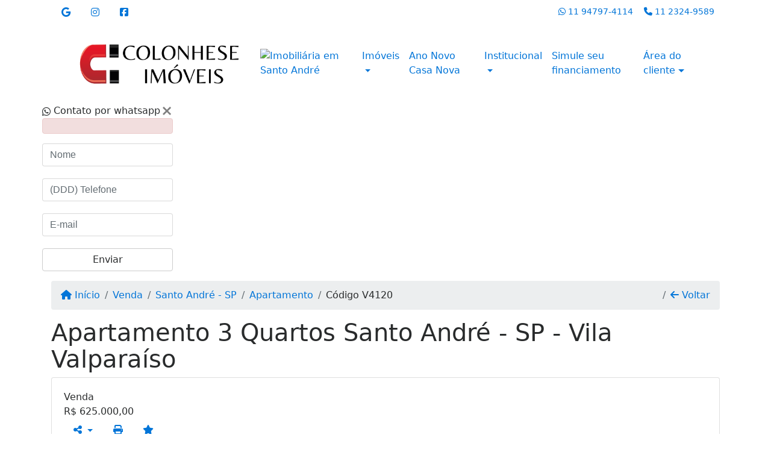

--- FILE ---
content_type: text/html; charset=UTF-8
request_url: https://www.colonheseimoveis.com.br/385/imoveis/venda-apartamento-3-quartos-vila-valparaiso-santo-andre-sp
body_size: 13920
content:
<!DOCTYPE html><html lang="pt-br"><head><title>Apartamento 3 Quartos Santo André - SP - Vila Valparaíso - V4120</title><meta name="description" content="Apartamento 3 Quartos Santo André - SP - Vila Valparaíso - Apartamento para venda em Santo André - SP - Apartamento 3 Quartos Santo"><meta name="keywords" content="Apartamento , Apartamento Santo André - SP, Santo André - SP, Apartamento , imobiliarias Santo André - SP, imobiliária Santo André - SP, imóveis Santo André - SP, imóveis, Apartamento"><meta charset="utf-8"><meta name="google-site-verification" content=""><meta name="Robots" content="INDEX,FOLLOW"><meta name="distribution" content="Global"><meta name="rating" content="General"><meta name="revisit-after" content="2"><meta name="classification" content="imobiliaria,imoveis"><meta name="author" content="Code49"><meta name="viewport" content="width=device-width, initial-scale=1, shrink-to-fit=no"><meta http-equiv="x-ua-compatible" content="ie=edge"><meta property="og:url" content="https://www.colonheseimoveis.com.br/385/imoveis/venda-apartamento-3-quartos-vila-valparaiso-santo-andre-sp"><meta property="og:image" content="https://www.colonheseimoveis.com.br/admin/imovel/4087.png"><meta property="og:image" content="https://www.colonheseimoveis.com.br/admin/imovel/mini/4087.png"><link rel="apple-touch-icon" href="https://www.colonheseimoveis.com.br/admin/imovel/mini/4087.png"><meta name="thumbnail" content="https://www.colonheseimoveis.com.br/admin/imovel/mini/4087.png"><meta property="og:type" content="website"><meta property="og:title" content="Apartamento 3 Quartos Santo André - SP - Vila Valparaíso"><meta property="og:description" content="ÓTIMA LOCALIZAÇÃO  Vila Valparaíso - Santo AndréPróximo a estação Prefeito Celso Daniel - Santo André 3 dorms, 3 wcs, 2 vagas na garagem.Imov..."><link rel="canonical" href="https://www.colonheseimoveis.com.br/385/imoveis/venda-apartamento-3-quartos-vila-valparaiso-santo-andre-sp">
<!-- Bootstrap -->
<link rel="stylesheet" href="https://www.colonheseimoveis.com.br/css/bootstrap.min.css" crossorigin="anonymous">

<!-- Plugins -->
<link rel="stylesheet" href="https://www.colonheseimoveis.com.br/plugins/bootstrap-multiselect/bootstrap-multiselect.css">
<link rel="stylesheet" href="https://www.colonheseimoveis.com.br/plugins/bootstrap-multiselect/bootstrap-multiselect-custom.css">
<link rel="stylesheet" href="https://www.colonheseimoveis.com.br/plugins/datepicker/datepicker.css">
<link rel="stylesheet" href="https://www.colonheseimoveis.com.br/plugins/animate/animate.min.css">
		<link rel="stylesheet" href="https://www.colonheseimoveis.com.br/crm/js/plugins/quill-emoji/dist/quill-emoji.css">
	<!-- fonts -->
<link rel="stylesheet" href="https://www.colonheseimoveis.com.br/css/font-awesome.min.css">
<link rel="stylesheet" href="https://www.colonheseimoveis.com.br/css/c49icons.min.css">

<link rel="stylesheet" href="https://www.colonheseimoveis.com.br/css/imovel.css?2026012900"><link rel="stylesheet" href="https://www.colonheseimoveis.com.br/css/custom.css?2026012900"><link rel="stylesheet" href="https://www.colonheseimoveis.com.br/css/font-face.css"></head><body class="" id="c49page-imovel">
<style>
  .fb-messenger-float {
      z-index: 999;
      position: fixed;
      font-family: 'Open sans';
      font-size: 14px;
      transition: bottom .2s;
      padding: 4px 12px 2px 12px;
      background-color: #1780b5;
      text-align: center;
      border-radius: 100px;
      font-size: 37px;
      bottom: 29px;
      right: 27px;
  }
  .fb-messenger-float i {
    color: #fff;
  }
</style>

<header id="c49header"  data-url_atual="https://www.colonheseimoveis.com.br/" data-url_db="https://www.colonheseimoveis.com.br/"><div id="c49row-1-1"  class="c49row c49-mod-mb-0 c49row-header-contact"><div class="container"><div class="row "><div class="col-md-3 d-flex align-items-center justify-content-center justify-content-md-start text-center text-md-left"><div  id="c49mod-38" ><div class="c49mod-contact-basic"><div class='c49-contact-social'><a aria-label='Icon share' href="https://www.google.com/search?q=colonhese+imoveis+google&rlz=1C1ONGR_pt-PTBR1067BR1067&oq=colonhese+imoveis+google&aqs=chrome..69i57j69i64j69i60.3498j" class="c49-social btn btn-link" target="blank"><i class="c49-icon fab fa-google align-middle" aria-hidden="true"></i></a><a aria-label='Icon share' href="https://www.instagram.com/p/CviaU-As8qv/" class="c49-social btn btn-link" target="blank"><i class="c49-icon fab fa-instagram align-middle" aria-hidden="true"></i></a><a aria-label='Icon share' href="https://www.facebook.com/colonheseimoveis/?locale=pt_BR" class="c49-social btn btn-link" target="blank"><i class="c49-icon fab fa-facebook-square align-middle" aria-hidden="true"></i></a></div></div></div></div><div class="col-md-2 d-flex align-items-center justify-content-center text-center"></div><div class="col-md-7 d-flex align-items-center justify-content-center justify-content-md-end text-center text-md-right"><div  id="c49mod-76" > <div class="c49mod-contact-dropdown"><div class="c49-contact-phone"><span class="c49-phone btn btn-link btn-no-link btn-sm"><i class="c49-icon fab fa-whatsapp align-middle" aria-hidden="true" onclick="window.open('https://api.whatsapp.com/send?phone=5511947974114')"></i> <span class="c49-label align-middle"><a href=https://api.whatsapp.com/send?phone=5511947974114 target='_blank'>11 94797-4114</a></span></span><span class="c49-phone btn btn-link btn-no-link btn-sm"><i class="c49-icon fa fa-phone align-middle" aria-hidden="true" ></i> <span class="c49-label align-middle"><a class="hidden-md-up" href="tel:1123249589">11 2324-9589</a><a class="hidden-sm-down" href="#">11 2324-9589</a></span></span></div></div></div></div></div></div></div><div id="c49row-1-2"  class="c49row c49-mod-mb-0 c49row-navbar"><div class="container"><div class="row "><div class="col-sm-12"><div  id="c49mod-1" >
	<div class="c49mod-menu-horizontal-basic">
		<nav class="navbar  navbar-toggleable-md ">
			<div class="container">
				<button class="navbar-toggler navbar-toggler-right" type="button" data-toggle="collapse" data-target="#navbars1" aria-controls="navbarsContainer" aria-expanded="false" aria-label="Toggle navigation">
					<span class="navbar-toggler-icon"><i class="fa fa-bars" aria-hidden="true"></i></span>
				</button>
									<a aria-label="Menu mobile" class="navbar-brand" href="https://www.colonheseimoveis.com.br/"><img alt="Imobiliária em Array" src="https://www.colonheseimoveis.com.br/img/logo-topo.png"></a>
				
				<div class="collapse navbar-collapse" id="navbars1">
					<div class="nav navbar-nav mr-auto d-flex align-items-center justify-content-start">

						
						<!-- Menu antigo -->

																														<div class="nav-item mr-auto">
																				<div id="c49mod-2"  ><div class="c49mod-image-basic c49mod-image"><a href="https://www.colonheseimoveis.com.br/"><img class="c49-image" src="https://www.colonheseimoveis.com.br/img/logo-topo.png?v=1730731794" loading="lazy" alt="Imobiliária em Santo André"></a></div></div>
									</div>
																																										<div class="nav-item dropdown ">
											<a class="nav-link dropdown-toggle" data-toggle="dropdown" href="" role="button" aria-haspopup="true" aria-expanded="true">Imóveis</a>
											<div class="dropdown-menu">
																																							<ul class="dropdown">
															<li>
																<a class="dropdown-item dropdown-toggle dropdown-item-sub " href="">Venda</a>
																<div class="dropdown-menu dropdown-submenu" style="display: none;">
																																																						<a class="dropdown-item " href="javascript:search_base64('W3siaW5wdXQiOiJ0aXBvIiwidmFsdWUiOiIxIiwidGFibGUiOiJ0X2kifSx7ImlucHV0IjoiY2F0ZWdvcmlhIiwidmFsdWUiOlsiOTgiXSwidGFibGUiOiJpIn1d')" target="">Apartamentos</a>
																																																																								<a class="dropdown-item " href="javascript:search_base64('W3siaW5wdXQiOiJ0aXBvIiwidmFsdWUiOiIxIiwidGFibGUiOiJ0X2kifSx7ImlucHV0IjoiY2F0ZWdvcmlhIiwidmFsdWUiOlsiOTkiXSwidGFibGUiOiJpIn1d')" target="">Casas</a>
																																																																								<a class="dropdown-item " href="javascript:search_base64('W3siaW5wdXQiOiJ0aXBvaW50ZXJubyIsInZhbHVlIjoiMyIsInRhYmxlIjoiaSJ9LHsiaW5wdXQiOiJ0aXBvIiwidmFsdWUiOiIxIiwidGFibGUiOiJ0X2kifV0=')" target="">Imóveis comerciais</a>
																																																																								<a class="dropdown-item " href="javascript:search_base64('W3siaW5wdXQiOiJ0aXBvaW50ZXJubyIsInZhbHVlIjoiNCIsInRhYmxlIjoiaSJ9LHsiaW5wdXQiOiJ0aXBvIiwidmFsdWUiOiIxIiwidGFibGUiOiJ0X2kifV0=')" target="">Imóveis rurais</a>
																																																																								<a class="dropdown-item " href="javascript:search_base64('W3siaW5wdXQiOiJ0aXBvaW50ZXJubyIsInZhbHVlIjoiNSIsInRhYmxlIjoiaSJ9LHsiaW5wdXQiOiJ0aXBvIiwidmFsdWUiOiIxIiwidGFibGUiOiJ0X2kifV0=')" target="">Terrenos</a>
																																																			</div>
															</li>
														</ul>
																																																				<ul class="dropdown">
															<li>
																<a class="dropdown-item dropdown-toggle dropdown-item-sub " href="">Locação</a>
																<div class="dropdown-menu dropdown-submenu" style="display: none;">
																																																						<a class="dropdown-item " href="javascript:search_base64('W3siaW5wdXQiOiJ0aXBvIiwidmFsdWUiOiIyIiwidGFibGUiOiJ0X2kifSx7ImlucHV0IjoiY2F0ZWdvcmlhIiwidmFsdWUiOlsiOTgiXSwidGFibGUiOiJpIn1d')" target="">Apartamentos</a>
																																																																								<a class="dropdown-item " href="javascript:search_base64('W3siaW5wdXQiOiJ0aXBvIiwidmFsdWUiOiIyIiwidGFibGUiOiJ0X2kifSx7ImlucHV0IjoiY2F0ZWdvcmlhIiwidmFsdWUiOlsiOTkiXSwidGFibGUiOiJpIn1d')" target="">Casas</a>
																																																																								<a class="dropdown-item " href="javascript:search_base64('W3siaW5wdXQiOiJ0aXBvaW50ZXJubyIsInZhbHVlIjoiMyIsInRhYmxlIjoiaSJ9LHsiaW5wdXQiOiJ0aXBvIiwidmFsdWUiOiIyIiwidGFibGUiOiJ0X2kifV0=')" target="">Imóveis comerciais</a>
																																																																								<a class="dropdown-item " href="javascript:search_base64('W3siaW5wdXQiOiJ0aXBvaW50ZXJubyIsInZhbHVlIjoiNCIsInRhYmxlIjoiaSJ9LHsiaW5wdXQiOiJ0aXBvIiwidmFsdWUiOiIyIiwidGFibGUiOiJ0X2kifV0=')" target="">Imóveis rurais</a>
																																																																								<a class="dropdown-item " href="javascript:search_base64('W3siaW5wdXQiOiJ0aXBvaW50ZXJubyIsInZhbHVlIjoiNSIsInRhYmxlIjoiaSJ9LHsiaW5wdXQiOiJ0aXBvIiwidmFsdWUiOiIyIiwidGFibGUiOiJ0X2kifV0=')" target="">Terrenos</a>
																																																																								<a class="dropdown-item " href="javascript:search_base64('W3siaW5wdXQiOiJ0aXBvIiwidmFsdWUiOiIzIiwidGFibGUiOiJ0X2kifV0=')" target="">Temporada</a>
																																																			</div>
															</li>
														</ul>
																																				</div>
										</div>
																																																			<div class="nav-item black-friday">
																							<a class="nav-link" target="" href="https://www.colonheseimoveis.com.br/imobiliaria/imoveis/3280/1">Ano Novo Casa Nova</a>
																					</div>
																																									<div class="nav-item dropdown ">
										<a class="nav-link dropdown-toggle" data-toggle="dropdown" href="#" role="button" aria-haspopup="true" aria-expanded="false">Institucional</a>
										<div class="dropdown-menu">
																							<a class="dropdown-item" href="https://www.colonheseimoveis.com.br/quem-somos.php">Quem somos</a>
																							<a class="dropdown-item" href="https://www.colonheseimoveis.com.br/servicos.php">Serviços</a>
																							<a class="dropdown-item" href="https://www.colonheseimoveis.com.br/equipe.php">Equipe</a>
																							<a class="dropdown-item" href="https://www.colonheseimoveis.com.br/trabalhe.php">Trabalhe conosco</a>
																							<a class="dropdown-item" href="https://www.colonheseimoveis.com.br/parceiros.php">Parceiros</a>
																							<a class="dropdown-item" href="https://www.colonheseimoveis.com.br/dicionario.php">Dicionário imobiliário</a>
																							<a class="dropdown-item" href="https://www.colonheseimoveis.com.br/links-uteis.php">Links úteis</a>
																							<a class="dropdown-item" href="https://www.colonheseimoveis.com.br/noticia.php">Notícias</a>
																					</div>
									</div>
																																										<div class="nav-item ">
																							<a class="nav-link" target="" href="https://www.colonheseimoveis.com.br/financiamento.php">Simule seu financiamento</a>
																					</div>
																																									<div class="nav-item dropdown ">
										<a class="nav-link dropdown-toggle" data-toggle="dropdown" href="#" role="button" aria-haspopup="true" aria-expanded="false">Área do cliente</a>
										<div class="dropdown-menu dropdown-menu-right">
																						<a class="dropdown-item" href="https://www.colonheseimoveis.com.br/account/?tab=favorites"  data-toggle="modal" data-target="#modal-client-area" ><i class="fa fa-star" aria-hidden="true"></i> Imóveis favoritos</a>
											<a class="dropdown-item" href="javascript:cadastre()"><i class="fa fa-home" aria-hidden="true"></i> Cadastrar imóvel</a>
											<a class="dropdown-item" href="javascript:perfil()"  data-toggle="modal" data-target="#modal-client-area" ><i class="fa fa-gift" aria-hidden="true"></i> Encomendar imóvel</a>
											<div class="dropdown-divider"></div>
																							<a class="dropdown-item" href="#" data-toggle="modal" data-target="#modal-client-area"><i class="fa fa-sign-in-alt" aria-hidden="true"></i> Entrar</a>
																					</div>
									</div>
																																<div class="nav-item ">
																				<div id="c49mod-65"  >
<!-- <div class="dropdown c49mod-translator c49mod-translator-basic notranslate">
	<a id="current-flag" onclick="loadGoogleTranslator()" class="nav-link dropdown-toggle" data-toggle="dropdown" href="#" role="button" aria-haspopup="true" aria-expanded="false"><div class="flag-bra1"></div></a>
	<div class="dropdown-menu dropdown-menu-right">
		<a class="dropdown-item hidden language" href="#" data-padrao="1" data-sigla="pt" data-flag="bra1" data-lang="Portuguese">
			<span class="flag-bra1 img-rounded traducao"></span> Portuguese		</a>
				<a class="dropdown-item language" href="#" data-sigla="es" data-flag="esp1" data-lang="Spanish">
			<span class="flag-esp1 img-rounded traducao"></span> Spanish		</a>
				<a class="dropdown-item language" href="#" data-sigla="en" data-flag="eua1" data-lang="English">
			<span class="flag-eua1 img-rounded traducao"></span> English		</a>
				<div id="google_translate_element" class="hidden"></div>
	</div>
</div> --></div>
									</div>
																										</ul>
				</div>
			</div>
		</nav>
	</div>
	</div></div></div></div></div><div id="c49row-1-3"  class=""><div class="container"><div class="row "><div class=""><div  id="c49mod-78" >
	<script>
		var phoneW = "5511947974114",
		msgW1 = "Em que podemos ajudá-lo(a)?",
		msgW2 = "",
		cor = "#c40201",
		position = "right",
		autoOpen = "",
		timer = "4000",
		titleW = "Contato por whatsapp",
		showpop = "",
		txtSite = "Site";
	</script>

	
		<div id="whatsapp-icon" class="">
			<a href="#" id="open-whatsapp"></a>
		</div>

		<div id="modalWhats">
			<div id="modalWhats-content">
				<span class="close">&times;</span>
				<span class="whatsText"><i class="c49-icon fab fa-whatsapp align-middle"></i> Contato por whatsapp</span>
				<div class="c49mod" id="whatsLeadChat" data-tabela="44" data-form-title="Contato do site">
					<form>

						<div id="alert" class="alert alert-danger hidden" role="alert"></div>

						<fieldset class="form-group">
							<input data-form='1' data-required='1' data-msg="Por favor, preencha seu nome" name='nome' type="text" class="form-control" placeholder="Nome">
							<div class="form-control-feedback"></div>
						</fieldset>

						<fieldset class="form-group">
							<input data-form='1' data-required='1' data-msg="Por favor, preencha um telefone" name='telefone' type="text" class="form-control" placeholder="(DDD) Telefone">
							<div class="form-control-feedback"></div>
						</fieldset>

						<fieldset class="form-group">
							<input data-form='1' data-required='1' data-msg="Por favor, preencha seu e-mail" name='email' type="text" class="form-control" placeholder="E-mail">
							<div class="form-control-feedback"></div>
						</fieldset>

						<fieldset class="form-group">
														<a id="whatsapp-link" href="https://api.whatsapp.com/send?phone=5511947974114&text=" target="_blank">
								<div class="c49btn btn btn-secondary btn-block form-submit" role="button" >Enviar</div>
							</a>
						</fieldset>

					</form>
				</div>
			</div>
		</div>

	

<script>
	var openWhatsappButton = document.getElementById("open-whatsapp");
	if (openWhatsappButton) {
		// Abrir a janela modal ao clicar no ícone do WhatsApp
		document.getElementById("open-whatsapp").addEventListener("click", function () {
			document.getElementById("modalWhats").style.display = "block";
		});

		// Fechar a janela modal ao clicar no botão "Fechar" (X)
		document.querySelector(".close").addEventListener("click", function () {
			document.getElementById("modalWhats").style.display = "none";
		});

		// Função para verificar se o e-mail é válido
		function isEmailValid(email) {
			var regex = /^[a-zA-Z0-9._-]+@[a-zA-Z0-9.-]+\.[a-zA-Z]{2,4}$/;
			return regex.test(email);
		}

		// Função para verificar se todos os campos estão preenchidos
		function camposEstaoPreenchidos() {
			var nome = document.querySelector('input[name="nome"]').value;
			var telefone = document.querySelector('input[name="telefone"]').value;
			var email = document.querySelector('input[name="email"]').value;

			return nome !== "" && telefone !== "" && email !== "";
		}

		// Manipulador de evento para o link do WhatsApp
		document.getElementById("whatsapp-link").addEventListener("click", function (e) {
			var email = document.querySelector('input[name="email"]').value;

			if (!camposEstaoPreenchidos()) {
		        e.preventDefault(); // Impede a abertura do link
		    } else if (!isEmailValid(email)) {
		        e.preventDefault(); // Impede a abertura do link
		    }
		});
	}
</script>

</div></div></div></div></div><div id="c49row-1-4"  class=""><div class=""><div class="row "><div class=""><div  id="c49mod-99" ></div></div></div></div></div></header><main id="c49main" ><div id="c49row-8-1"  class="c49row"><div class="container"><div class="row "><div class="col-md-12"><div  id="c49mod-18" >		<div class="c49mod-breadcrumb c49mod-breadcrumb-basic">
			<nav class="breadcrumb">
				<a class="breadcrumb-item" href="https://www.colonheseimoveis.com.br/"><i class="fa fa-home" aria-hidden="true"></i> Início</a>
				<a class="breadcrumb-item " href="https://www.colonheseimoveis.com.br/imobiliaria/venda/imoveis/2">Venda</a><a class="breadcrumb-item " href="https://www.colonheseimoveis.com.br/imobiliaria/santo-andre-sp/imoveis/9">Santo André - SP</a><a class="breadcrumb-item " href="https://www.colonheseimoveis.com.br/imobiliaria/apartamento/imoveis/3">Apartamento</a><a class="breadcrumb-item active">Código V4120</a>				<a class="breadcrumb-item breadcrumb-return float-right" href="javascript:window.history.back()"><i class="fa fa-arrow-left" aria-hidden="true"></i> Voltar</a>
			</nav>
		</div>
	

</div></div></div></div></div><div id="c49row-8-2"  class="c49row"><div class="container"><div class="row "><div class="col-md-12"><div  id="c49mod-27" >
	<div class="c49mod-property-header-basic page-position">
		<div class="c49-property-title">
							<h1>Apartamento 3 Quartos Santo André - SP - Vila Valparaíso</h1>
					</div>

		<div class="c49-property-bar" id="property-385">
			<div class="card">
				<div class="card-block">
											
									<div class="c49-property-price">
										<div class="c49-property-price-title">Venda</div>
										<div class="c49-property-price-value"><span class="c49-currency">R$</span> 625.000,00</div>
									</div>

								
					<div class="c49-action-icons">
						<div class="btn-group">
															<button onclick="mobileShare('Colonhese Imóveis - Apartamento 3 Quartos Santo André - SP - Vila Valparaíso', 'https://www.colonheseimoveis.com.br/385/imoveis/venda-apartamento-3-quartos-vila-valparaiso-santo-andre-sp')" type="button" class="btn btn-link dropdown-toggle hidden-md-up"  aria-haspopup="true" aria-expanded="false">
									<i class="fa fa-share-alt" aria-hidden="true"></i>
								</button>
								<button type="button" class="btn btn-link dropdown-toggle hidden-sm-down" data-toggle="dropdown" aria-haspopup="true" aria-expanded="false">
									<i class="fa fa-share-alt" aria-hidden="true"></i>
								</button>
								<div class="dropdown-menu dropdown-menu-right">
									<a class="dropdown-item cursor-pointer" onclick="changeIconAndCopyToClipboard(this,'https://www.colonheseimoveis.com.br/385/imoveis/venda-apartamento-3-quartos-vila-valparaiso-santo-andre-sp')"><i class="fa fa-clone" aria-hidden="true"></i> Copiar link</a>
									<a class="dropdown-item" href="https://api.whatsapp.com/send?text=Colonhese Imóveis - Apartamento 3 Quartos Santo André - SP - Vila Valparaíso - https://www.colonheseimoveis.com.br/385/imoveis/venda-apartamento-3-quartos-vila-valparaiso-santo-andre-sp" data-action="share/whatsapp/share" target="_blank"><i class="fab fa-whatsapp" aria-hidden="true"></i> Whatsapp</a>
									<a class="dropdown-item" href="javascript:new_window('https://www.facebook.com/sharer.php?u=https://www.colonheseimoveis.com.br/385/imoveis/venda-apartamento-3-quartos-vila-valparaiso-santo-andre-sp','Facebook','450','450','yes');"><i class="fab fa-facebook" aria-hidden="true"></i> Facebook</a>
									<a class="dropdown-item" href="javascript:new_window('https://twitter.com/share?text=Colonhese Imóveis - Apartamento 3 Quartos Santo André - SP - Vila Valparaíso 
 https://www.colonheseimoveis.com.br/385/imoveis/venda-apartamento-3-quartos-vila-valparaiso-santo-andre-sp&url=https://www.colonheseimoveis.com.br/385/imoveis/venda-apartamento-3-quartos-vila-valparaiso-santo-andre-sp','Twitter','450','450','yes');"><i class="fab fa-twitter" aria-hidden="true"></i> Twitter</a>
									<a class="dropdown-item" href="javascript:new_window('https://www.linkedin.com/shareArticle?mini=true&url=https://www.colonheseimoveis.com.br/385/imoveis/venda-apartamento-3-quartos-vila-valparaiso-santo-andre-sp','Linkedin','450','450','yes');"><i class="fab fa-linkedin" aria-hidden="true"></i> LinkedIn</a>
								</div>
																							<a href="" data-toggle="modal" data-target="#printModal" class="btn btn-link btn-print"><i class="fa fa-print" aria-hidden="true"></i></a>
								<a class="btn btn-link btn-favorite" data-favorito="0" href="javascript:favoritar_imovel(385, this)"><i class="fa fa-star " aria-hidden="true"></i></a>
													</div>
					</div>
				</div>
			</div>
		</div>
	</div>

	<div class="modal fade print-modal" id="printModal" tabindex="-1" role="dialog" aria-labelledby="exampleModalLabel" aria-hidden="true">
		<div class="modal-dialog modal-lg" role="document">
			<div class="modal-content">
				<div class="modal-header">
					<h5 class="modal-title" id="exampleModalLabel">Ficha de impressão</h5>
					<button type="button" class="close" data-dismiss="modal" aria-label="Close">
						<span aria-hidden="true">&times;</span>
					</button>
				</div>
				<div class="modal-body">
					<iframe class="frame-size" src="https://www.colonheseimoveis.com.br/print.php?id=385"></iframe>
				</div>
			</div>
		</div>
	</div>

	</div></div></div></div></div><div id="c49row-8-3"  class="c49row"><div class="container"><div class="row "><div class="col-md-8"><div class="" id="c49wrap-24"><div class="card c49wrap-card-tab">
			<div class="card-header">
			<ul class="nav nav-pills card-header-pills pull-xs-left slider-pro-tab" role="tablist">
									<li class="nav-item">
						<a class="nav-link active" data-toggle="tab" href="#c49mod-24-1" role="tab"><span>Fotos do imóvel</span></a>
					</li>
									<li class="nav-item">
						<a class="nav-link " data-toggle="tab" href="#c49mod-24-2" role="tab"><span>Vídeos do imóvel</span></a>
					</li>
									<li class="nav-item">
						<a class="nav-link " data-toggle="tab" href="#c49mod-24-3" role="tab"><span>Fotos do empreendimento</span></a>
					</li>
							</ul>
		</div>

		<div class="card-block">
			<div class="tab-content">
									<div class="tab-pane active" id="c49mod-24-1" role="tabpanel">
			            			                    <div id="c49mod-28" class="">
	<div class="c49mod-property-gallery-bluimp">

					<div class="tab-pane active" id="photos-property" role="tabpanel">

				<div id="photos-property-carousel" class="carousel c49-carousel-gallery slide" data-ride="carousel">
					<ol class="carousel-indicators">
													<li data-target="#photos-property-carousel" style="background-image: url(https://www.colonheseimoveis.com.br//admin/imovel/mini/4058.png);" data-slide-to="0" class="active"></li>
																				<li data-target="#photos-property-carousel" style="background-image: url(https://www.colonheseimoveis.com.br//admin/imovel/mini/4074.png);" data-slide-to="1" class=""></li>
																				<li data-target="#photos-property-carousel" style="background-image: url(https://www.colonheseimoveis.com.br//admin/imovel/mini/4075.png);" data-slide-to="2" class=""></li>
																				<li data-target="#photos-property-carousel" style="background-image: url(https://www.colonheseimoveis.com.br//admin/imovel/mini/4076.png);" data-slide-to="3" class=""></li>
																				<li data-target="#photos-property-carousel" style="background-image: url(https://www.colonheseimoveis.com.br//admin/imovel/mini/4077.png);" data-slide-to="4" class=""></li>
																				<li data-target="#photos-property-carousel" style="background-image: url(https://www.colonheseimoveis.com.br//admin/imovel/mini/4078.png);" data-slide-to="5" class=""></li>
																				<li data-target="#photos-property-carousel" style="background-image: url(https://www.colonheseimoveis.com.br//admin/imovel/mini/4079.png);" data-slide-to="6" class=""></li>
																				<li data-target="#photos-property-carousel" style="background-image: url(https://www.colonheseimoveis.com.br//admin/imovel/mini/4080.png);" data-slide-to="7" class=""></li>
																				<li data-target="#photos-property-carousel" style="background-image: url(https://www.colonheseimoveis.com.br//admin/imovel/mini/4081.png);" data-slide-to="8" class=""></li>
																				<li data-target="#photos-property-carousel" style="background-image: url(https://www.colonheseimoveis.com.br//admin/imovel/mini/4082.png);" data-slide-to="9" class=""></li>
																				<li data-target="#photos-property-carousel" style="background-image: url(https://www.colonheseimoveis.com.br//admin/imovel/mini/4083.png);" data-slide-to="10" class=""></li>
																				<li data-target="#photos-property-carousel" style="background-image: url(https://www.colonheseimoveis.com.br//admin/imovel/mini/4084.png);" data-slide-to="11" class=""></li>
																				<li data-target="#photos-property-carousel" style="background-image: url(https://www.colonheseimoveis.com.br//admin/imovel/mini/4085.png);" data-slide-to="12" class=""></li>
																				<li data-target="#photos-property-carousel" style="background-image: url(https://www.colonheseimoveis.com.br//admin/imovel/mini/4086.png);" data-slide-to="13" class=""></li>
																				<li data-target="#photos-property-carousel" style="background-image: url(https://www.colonheseimoveis.com.br//admin/imovel/mini/4073.png);" data-slide-to="14" class=""></li>
																				<li data-target="#photos-property-carousel" style="background-image: url(https://www.colonheseimoveis.com.br//admin/imovel/mini/4072.png);" data-slide-to="15" class=""></li>
																				<li data-target="#photos-property-carousel" style="background-image: url(https://www.colonheseimoveis.com.br//admin/imovel/mini/4059.png);" data-slide-to="16" class=""></li>
																				<li data-target="#photos-property-carousel" style="background-image: url(https://www.colonheseimoveis.com.br//admin/imovel/mini/4060.png);" data-slide-to="17" class=""></li>
																				<li data-target="#photos-property-carousel" style="background-image: url(https://www.colonheseimoveis.com.br//admin/imovel/mini/4061.png);" data-slide-to="18" class=""></li>
																				<li data-target="#photos-property-carousel" style="background-image: url(https://www.colonheseimoveis.com.br//admin/imovel/mini/4062.png);" data-slide-to="19" class=""></li>
																				<li data-target="#photos-property-carousel" style="background-image: url(https://www.colonheseimoveis.com.br//admin/imovel/mini/4063.png);" data-slide-to="20" class=""></li>
																				<li data-target="#photos-property-carousel" style="background-image: url(https://www.colonheseimoveis.com.br//admin/imovel/mini/4064.png);" data-slide-to="21" class=""></li>
																				<li data-target="#photos-property-carousel" style="background-image: url(https://www.colonheseimoveis.com.br//admin/imovel/mini/4065.png);" data-slide-to="22" class=""></li>
																				<li data-target="#photos-property-carousel" style="background-image: url(https://www.colonheseimoveis.com.br//admin/imovel/mini/4066.png);" data-slide-to="23" class=""></li>
																				<li data-target="#photos-property-carousel" style="background-image: url(https://www.colonheseimoveis.com.br//admin/imovel/mini/4067.png);" data-slide-to="24" class=""></li>
																				<li data-target="#photos-property-carousel" style="background-image: url(https://www.colonheseimoveis.com.br//admin/imovel/mini/4068.png);" data-slide-to="25" class=""></li>
																				<li data-target="#photos-property-carousel" style="background-image: url(https://www.colonheseimoveis.com.br//admin/imovel/mini/4069.png);" data-slide-to="26" class=""></li>
																				<li data-target="#photos-property-carousel" style="background-image: url(https://www.colonheseimoveis.com.br//admin/imovel/mini/4070.png);" data-slide-to="27" class=""></li>
																				<li data-target="#photos-property-carousel" style="background-image: url(https://www.colonheseimoveis.com.br//admin/imovel/mini/4071.png);" data-slide-to="28" class=""></li>
																				<li data-target="#photos-property-carousel" style="background-image: url(https://www.colonheseimoveis.com.br//admin/imovel/mini/4087.png);" data-slide-to="29" class=""></li>
																		</ol>
					<div class="carousel-inner gal-relative" role="listbox">
													<div class="carousel-item active" data-foto="https://www.colonheseimoveis.com.br/admin/imovel/4058.png" data-gallery="imovel">
								<div style="background-image: url(https://www.colonheseimoveis.com.br/admin/imovel/4058.png);"></div>
								<span class="legenda"></span>
							</div>
																				<div class="carousel-item " data-foto="https://www.colonheseimoveis.com.br/admin/imovel/4074.png" data-gallery="imovel">
								<div style="background-image: url(https://www.colonheseimoveis.com.br/admin/imovel/4074.png);"></div>
								<span class="legenda"></span>
							</div>
																				<div class="carousel-item " data-foto="https://www.colonheseimoveis.com.br/admin/imovel/4075.png" data-gallery="imovel">
								<div style="background-image: url(https://www.colonheseimoveis.com.br/admin/imovel/4075.png);"></div>
								<span class="legenda"></span>
							</div>
																				<div class="carousel-item " data-foto="https://www.colonheseimoveis.com.br/admin/imovel/4076.png" data-gallery="imovel">
								<div style="background-image: url(https://www.colonheseimoveis.com.br/admin/imovel/4076.png);"></div>
								<span class="legenda"></span>
							</div>
																				<div class="carousel-item " data-foto="https://www.colonheseimoveis.com.br/admin/imovel/4077.png" data-gallery="imovel">
								<div style="background-image: url(https://www.colonheseimoveis.com.br/admin/imovel/4077.png);"></div>
								<span class="legenda"></span>
							</div>
																				<div class="carousel-item " data-foto="https://www.colonheseimoveis.com.br/admin/imovel/4078.png" data-gallery="imovel">
								<div style="background-image: url(https://www.colonheseimoveis.com.br/admin/imovel/4078.png);"></div>
								<span class="legenda"></span>
							</div>
																				<div class="carousel-item " data-foto="https://www.colonheseimoveis.com.br/admin/imovel/4079.png" data-gallery="imovel">
								<div style="background-image: url(https://www.colonheseimoveis.com.br/admin/imovel/4079.png);"></div>
								<span class="legenda"></span>
							</div>
																				<div class="carousel-item " data-foto="https://www.colonheseimoveis.com.br/admin/imovel/4080.png" data-gallery="imovel">
								<div style="background-image: url(https://www.colonheseimoveis.com.br/admin/imovel/4080.png);"></div>
								<span class="legenda"></span>
							</div>
																				<div class="carousel-item " data-foto="https://www.colonheseimoveis.com.br/admin/imovel/4081.png" data-gallery="imovel">
								<div style="background-image: url(https://www.colonheseimoveis.com.br/admin/imovel/4081.png);"></div>
								<span class="legenda"></span>
							</div>
																				<div class="carousel-item " data-foto="https://www.colonheseimoveis.com.br/admin/imovel/4082.png" data-gallery="imovel">
								<div style="background-image: url(https://www.colonheseimoveis.com.br/admin/imovel/4082.png);"></div>
								<span class="legenda"></span>
							</div>
																				<div class="carousel-item " data-foto="https://www.colonheseimoveis.com.br/admin/imovel/4083.png" data-gallery="imovel">
								<div style="background-image: url(https://www.colonheseimoveis.com.br/admin/imovel/4083.png);"></div>
								<span class="legenda"></span>
							</div>
																				<div class="carousel-item " data-foto="https://www.colonheseimoveis.com.br/admin/imovel/4084.png" data-gallery="imovel">
								<div style="background-image: url(https://www.colonheseimoveis.com.br/admin/imovel/4084.png);"></div>
								<span class="legenda"></span>
							</div>
																				<div class="carousel-item " data-foto="https://www.colonheseimoveis.com.br/admin/imovel/4085.png" data-gallery="imovel">
								<div style="background-image: url(https://www.colonheseimoveis.com.br/admin/imovel/4085.png);"></div>
								<span class="legenda"></span>
							</div>
																				<div class="carousel-item " data-foto="https://www.colonheseimoveis.com.br/admin/imovel/4086.png" data-gallery="imovel">
								<div style="background-image: url(https://www.colonheseimoveis.com.br/admin/imovel/4086.png);"></div>
								<span class="legenda"></span>
							</div>
																				<div class="carousel-item " data-foto="https://www.colonheseimoveis.com.br/admin/imovel/4073.png" data-gallery="imovel">
								<div style="background-image: url(https://www.colonheseimoveis.com.br/admin/imovel/4073.png);"></div>
								<span class="legenda"></span>
							</div>
																				<div class="carousel-item " data-foto="https://www.colonheseimoveis.com.br/admin/imovel/4072.png" data-gallery="imovel">
								<div style="background-image: url(https://www.colonheseimoveis.com.br/admin/imovel/4072.png);"></div>
								<span class="legenda"></span>
							</div>
																				<div class="carousel-item " data-foto="https://www.colonheseimoveis.com.br/admin/imovel/4059.png" data-gallery="imovel">
								<div style="background-image: url(https://www.colonheseimoveis.com.br/admin/imovel/4059.png);"></div>
								<span class="legenda"></span>
							</div>
																				<div class="carousel-item " data-foto="https://www.colonheseimoveis.com.br/admin/imovel/4060.png" data-gallery="imovel">
								<div style="background-image: url(https://www.colonheseimoveis.com.br/admin/imovel/4060.png);"></div>
								<span class="legenda"></span>
							</div>
																				<div class="carousel-item " data-foto="https://www.colonheseimoveis.com.br/admin/imovel/4061.png" data-gallery="imovel">
								<div style="background-image: url(https://www.colonheseimoveis.com.br/admin/imovel/4061.png);"></div>
								<span class="legenda"></span>
							</div>
																				<div class="carousel-item " data-foto="https://www.colonheseimoveis.com.br/admin/imovel/4062.png" data-gallery="imovel">
								<div style="background-image: url(https://www.colonheseimoveis.com.br/admin/imovel/4062.png);"></div>
								<span class="legenda"></span>
							</div>
																				<div class="carousel-item " data-foto="https://www.colonheseimoveis.com.br/admin/imovel/4063.png" data-gallery="imovel">
								<div style="background-image: url(https://www.colonheseimoveis.com.br/admin/imovel/4063.png);"></div>
								<span class="legenda"></span>
							</div>
																				<div class="carousel-item " data-foto="https://www.colonheseimoveis.com.br/admin/imovel/4064.png" data-gallery="imovel">
								<div style="background-image: url(https://www.colonheseimoveis.com.br/admin/imovel/4064.png);"></div>
								<span class="legenda"></span>
							</div>
																				<div class="carousel-item " data-foto="https://www.colonheseimoveis.com.br/admin/imovel/4065.png" data-gallery="imovel">
								<div style="background-image: url(https://www.colonheseimoveis.com.br/admin/imovel/4065.png);"></div>
								<span class="legenda"></span>
							</div>
																				<div class="carousel-item " data-foto="https://www.colonheseimoveis.com.br/admin/imovel/4066.png" data-gallery="imovel">
								<div style="background-image: url(https://www.colonheseimoveis.com.br/admin/imovel/4066.png);"></div>
								<span class="legenda"></span>
							</div>
																				<div class="carousel-item " data-foto="https://www.colonheseimoveis.com.br/admin/imovel/4067.png" data-gallery="imovel">
								<div style="background-image: url(https://www.colonheseimoveis.com.br/admin/imovel/4067.png);"></div>
								<span class="legenda"></span>
							</div>
																				<div class="carousel-item " data-foto="https://www.colonheseimoveis.com.br/admin/imovel/4068.png" data-gallery="imovel">
								<div style="background-image: url(https://www.colonheseimoveis.com.br/admin/imovel/4068.png);"></div>
								<span class="legenda"></span>
							</div>
																				<div class="carousel-item " data-foto="https://www.colonheseimoveis.com.br/admin/imovel/4069.png" data-gallery="imovel">
								<div style="background-image: url(https://www.colonheseimoveis.com.br/admin/imovel/4069.png);"></div>
								<span class="legenda"></span>
							</div>
																				<div class="carousel-item " data-foto="https://www.colonheseimoveis.com.br/admin/imovel/4070.png" data-gallery="imovel">
								<div style="background-image: url(https://www.colonheseimoveis.com.br/admin/imovel/4070.png);"></div>
								<span class="legenda"></span>
							</div>
																				<div class="carousel-item " data-foto="https://www.colonheseimoveis.com.br/admin/imovel/4071.png" data-gallery="imovel">
								<div style="background-image: url(https://www.colonheseimoveis.com.br/admin/imovel/4071.png);"></div>
								<span class="legenda"></span>
							</div>
																				<div class="carousel-item " data-foto="https://www.colonheseimoveis.com.br/admin/imovel/4087.png" data-gallery="imovel">
								<div style="background-image: url(https://www.colonheseimoveis.com.br/admin/imovel/4087.png);"></div>
								<span class="legenda"></span>
							</div>
																		</div>
					<a class="carousel-control-prev" href="#photos-property-carousel" role="button" data-slide="prev">
						<span class="carousel-control-prev-icon" aria-hidden="true"></span>
						<span class="sr-only">Previous</span>
					</a>
					<a class="carousel-control-next" href="#photos-property-carousel" role="button" data-slide="next">
						<span class="carousel-control-next-icon" aria-hidden="true"></span>
						<span class="sr-only">Next</span>
					</a>
				</div>

			</div>
			</div>


<link rel="stylesheet" href="https://www.colonheseimoveis.com.br/plugins/blueimp-gallery/blueimp-gallery.min.css?2026012912">
<div id="blueimp-gallery" class="blueimp-gallery blueimp-gallery-controls" data-use-bootstrap-modal="false" data-hide-page-scrollbars="false">
    <div class="slides"></div>
    <h3 class="title"></h3>
    <a class="prev">‹</a>
    <a class="next">›</a>
    <a class="close">×</a>
    <a class="play-pause"></a>
    <ol class="indicator"></ol>
    <div class="modal fade">
        <div class="modal-dialog">
            <div class="modal-content">
                <div class="modal-header">
                    <button type="button" class="close" aria-hidden="true">&times;</button>
                    <h4 class="modal-title"></h4>
                </div>
                <div class="modal-body next"></div>
                <div class="modal-footer">
                    <button type="button" class="btn btn-default pull-left prev">
                        <i class="glyphicon glyphicon-chevron-left"></i>
                        Previous
                    </button>
                    <button type="button" class="btn btn-primary next">
                        Next
                        <i class="glyphicon glyphicon-chevron-right"></i>
                    </button>
                </div>
            </div>
        </div>
    </div>
</div>

</div>
			                					</div>
									<div class="tab-pane " id="c49mod-24-2" role="tabpanel">
			            			                    <div id="c49mod-70" class="">


	<div class="c49mod-property-gallery-basic">

					<div class="wrap-hidden" data-hidden="#c49mod-24-2"></div>
			</div>
<link rel="stylesheet" href="https://www.colonheseimoveis.com.br/plugins/blueimp-gallery/blueimp-gallery.min.css?2026012912">
<div id="blueimp-gallery" class="blueimp-gallery blueimp-gallery-controls" data-use-bootstrap-modal="false" data-hide-page-scrollbars="false">
    <div class="slides"></div>
    <h3 class="title"></h3>
    <a class="prev">‹</a>
    <a class="next">›</a>
    <a class="close">×</a>
    <a class="play-pause"></a>
    <ol class="indicator"></ol>
    <div class="modal fade">
        <div class="modal-dialog">
            <div class="modal-content">
                <div class="modal-header">
                    <button type="button" class="close" aria-hidden="true">&times;</button>
                    <h4 class="modal-title"></h4>
                </div>
                <div class="modal-body next"></div>
                <div class="modal-footer">
                    <button type="button" class="btn btn-default pull-left prev">
                        <i class="glyphicon glyphicon-chevron-left"></i>
                        Previous
                    </button>
                    <button type="button" class="btn btn-primary next">
                        Next
                        <i class="glyphicon glyphicon-chevron-right"></i>
                    </button>
                </div>
            </div>
        </div>
    </div>
</div>

</div>
			                					</div>
									<div class="tab-pane " id="c49mod-24-3" role="tabpanel">
			            			                    <div id="c49mod-53" class="">


	<div class="c49mod-property-gallery-bluimp">

					<div class="wrap-hidden" data-hidden="#c49mod-24-3"></div>
		
	</div>
<link rel="stylesheet" href="https://www.colonheseimoveis.com.br/plugins/blueimp-gallery/blueimp-gallery.min.css?2026012912">
<div id="blueimp-gallery" class="blueimp-gallery blueimp-gallery-controls" data-use-bootstrap-modal="false" data-hide-page-scrollbars="false">
    <div class="slides"></div>
    <h3 class="title"></h3>
    <a class="prev">‹</a>
    <a class="next">›</a>
    <a class="close">×</a>
    <a class="play-pause"></a>
    <ol class="indicator"></ol>
    <div class="modal fade">
        <div class="modal-dialog">
            <div class="modal-content">
                <div class="modal-header">
                    <button type="button" class="close" aria-hidden="true">&times;</button>
                    <h4 class="modal-title"></h4>
                </div>
                <div class="modal-body next"></div>
                <div class="modal-footer">
                    <button type="button" class="btn btn-default pull-left prev">
                        <i class="glyphicon glyphicon-chevron-left"></i>
                        Previous
                    </button>
                    <button type="button" class="btn btn-primary next">
                        Next
                        <i class="glyphicon glyphicon-chevron-right"></i>
                    </button>
                </div>
            </div>
        </div>
    </div>
</div>

</div>
			                					</div>
							</div>
		</div>
	</div>
</div><div class="" id="c49wrap-17"><div class="card c49wrap-card">
						<div class="card-header">
				<h3 class="c49-card-title">
					<i class="fa fa-home"></i>
					Informações do imóvel				</h3>
			</div>
		
		<div class="card-block ">
	        		                <div id="c49mod-29"  >
	<div class="c49mod-property-infos-basic">

		
			<div class="c49-property-numbers d-flex justify-content-between">
				<div class="c49-property-features">
					<div class="c49-property-number-wrap"><span class="c49icon-bedroom-1"></span><div class="c49-property-number">3 quartos</div></div><div class="c49-property-number-wrap"><span class="c49icon-bathroom-1"></span><div class="c49-property-number">2 banh.</div></div>				</div>

				<div class="info-codigo">
					<span class="info-codigo-ref">Cód.</span> V4120				</div>
			</div>

							<h2 class="property-title m-b-20">Apartamento 3 Quartos Santo André - SP - Vila Valparaíso</h2>
			
							<div class="property-description p-b-20">
					<p>ÓTIMA LOCALIZAÇÃO  Vila Valparaíso - Santo AndréPróximo a estação Prefeito Celso Daniel - Santo André 3 dorms, 3 wcs, 2 vagas na garagem.Imovel com mobilia nos quartos, cozinha e escritório.Posição fundos, bate sol.Aceita permuta por imovel de padrão médio alto.Perto da Av lino Jardim, Portugal, Bela Vitoria.</p>
				</div>
			
			<div class="row">
				<div class="col-sm-12">
										 
							<div class="table-row table-row-odd" id="transacao">
								<div><i class="fa fa-chevron-circle-right"></i> Transação</div>
								 
								<div> Venda </div> 
							</div>
						 
							<div class="table-row table-row-odd" id="finalidade">
								<div><i class="fa fa-chevron-circle-right"></i> Finalidade</div>
								 
								<div> Residencial </div> 
							</div>
						 
							<div class="table-row table-row-odd" id="tipodeimovel">
								<div><i class="fa fa-chevron-circle-right"></i> Tipo de imóvel</div>
								 
								<div> Apartamento </div> 
							</div>
						 
							<div class="table-row table-row-odd" id="cidade">
								<div><i class="fa fa-chevron-circle-right"></i> Cidade</div>
								 
								<div> Santo André - SP </div> 
							</div>
						 
							<div class="table-row table-row-odd" id="bairro">
								<div><i class="fa fa-chevron-circle-right"></i> Bairro</div>
								 
								<div> Vila Valparaiso </div> 
							</div>
						 
							<div class="table-row table-row-odd" id="areaconstruida">
								<div><i class="fa fa-chevron-circle-right"></i> Área construída</div>
								 
								<div> 106m² m²  </div> 
							</div>
						 
							<div class="table-row table-row-odd" id="areaprivativa">
								<div><i class="fa fa-chevron-circle-right"></i> Área privativa</div>
								 
								<div> 106m² m² <span class='badge badge-default m2txt'> R$ 5.896,23/m²</span> </div> 
							</div>
						 
							<div class="table-row table-row-odd" id="areatotal">
								<div><i class="fa fa-chevron-circle-right"></i> Área total</div>
								 
								<div> 106m² m²  </div> 
							</div>
						 			
				</div>
			</div>

			<br><br>

			
			
		</div>		</div>
		            	            		</div>
	</div></div><div class="" id="c49wrap-15"><div class="card c49wrap-card">
						<div class="card-header">
				<h3 class="c49-card-title">
					<i class="fa fa-map-marker"></i>
					Mapa				</h3>
			</div>
		
		<div class="card-block p-0">
	        		                <div id="c49mod-30"  >	<div class="wrap-hidden" data-hidden="#c49wrap-15"></div>
</div>
		            	            		</div>
	</div></div></div><div class="col-md-4"><div class="" id="c49wrap-30"><div class="card c49wrap-card">
						<div class="card-header">
				<h3 class="c49-card-title">
					<i class="fa fa-user"></i>
					Corretor responsável				</h3>
			</div>
		
		<div class="card-block ">
	        		                <div id="c49mod-87"  >
    <div class="c49mod-broker-profile-basic">

                    <div class="c49wrap-hidden"></div>
            </div>
</div>
		            	            		</div>
	</div></div><div class="" id="c49wrap-14"><div class="card c49wrap-card">
						<div class="card-header">
				<h3 class="c49-card-title">
					<i class="fa fa-info-circle"></i>
					Solicite mais informações				</h3>
			</div>
		
		<div class="card-block ">
	        		                <div id="c49mod-23"  >


		<div class="c49mod-form">

			<div class="c49mod" id="c49mod-form-001" data-tabela="45" data-form-title="">

				<form>

					<div class="row">

						<div class="col-sm-12">

							<div id="alert" class="alert alert-danger hidden" role="alert"></div>

						</div>



						<div class="col-sm-12">

							<fieldset class="form-group">

								<input data-form='1' data-required='1' data-msg="Por favor, preencha seu nome" name='nome' type="text" class="form-control" placeholder="Nome">

								<div class="form-control-feedback"></div>

							</fieldset>

						</div>



						<div class="col-sm-12">

							<fieldset class="form-group">

								<input data-form='1' data-required='1' data-msg="Por favor, preencha um telefone" name='telefone' type="text" inputmode="numeric" class="form-control somente-numeros" placeholder="Telefone">

								<div class="form-control-feedback"></div>

							</fieldset>

						</div>



						<div class="col-sm-12">

							<fieldset class="form-group">

								<input data-form='1' data-required='1' data-msg="Por favor, preencha seu e-mail" name='email' type="text" class="form-control" placeholder="E-mail">

								<div class="form-control-feedback"></div>

							</fieldset>

						</div>



						<div class="col-sm-12">

							<fieldset class="form-group">

								<textarea rows="5" data-required='1' data-msg="Digite uma mensagem" data-form='1' name='mensagem' type="text" class="form-control" placeholder="Mensagem"></textarea>

								<div class="form-control-feedback"></div>

								<input data-form='1' name='id_imovel' value="385" type="hidden" class="form-control hidden">

							</fieldset>

						</div>





						<div class="col-sm-12">

							<fieldset class="form-group">

								
								<div class="btn btn-secondary btn-block form-submit" id="form-property" role="button" ><i class="fa fa-envelope"></i> Enviar por e-mail</div>

							</fieldset>

						</div>

					</div>

				</form>

			</div>



			
					<div class="c49mod-whatsapp-button">

						<div>

							<span>OU</span>

						</div>

						<div class="btn btn-secondary btn-block btn-whatsapp">

							<a id="form-whats-property" target="_blank" href="https://api.whatsapp.com/send?phone=5511947974114&text=Olá, gostaria de mais informações sobre o imóvel %23V4120 https://www.colonheseimoveis.com.br/385/imoveis/venda-apartamento-3-quartos-vila-valparaiso-santo-andre-sp&utm_source=Google&utm_medium=CPC&utm_campaign=Whatsapp-Site">

								<span class="card-title"><i class="fab fa-whatsapp"></i> Falar agora por WhatsApp</span>

							</a>

						</div>

						<div class="btn btn-secondary btn-block">

							<a id="form-whats-offers" onclick="makeOffer('', 385)">

								<span class="card-title"><i class="fa fa-thumbs-up"></i> Fazer proposta </span>

							</a>
							
						</div>

					</div>

					


		</div>



		<script>

			document.querySelectorAll('.somente-numeros').forEach(function(input) {

				input.addEventListener('input', function() {

					this.value = this.value.replace(/\D/g, '');

				});

			});

		</script>

	

		</div>
		            	            		</div>
	</div></div><div  id="c49mod-97" >
	<div class="c49mod-links-list">

		
	</div>

	</div><div  id="c49mod-92" >







</div><div  id="c49mod-100" >		</div><div class="" id="c49wrap-34"><div class="card c49wrap-card">
						<div class="card-header">
				<h3 class="c49-card-title">
					<i class="fa fa-calendar"></i>
					Calendário de temporada				</h3>
			</div>
		
		<div class="card-block p-0">
	        		                <div id="c49mod-91"  ><div class="c49wrap-hidden"></div>
</div>
		            	            		</div>
	</div></div><div class="" id="c49wrap-16"><div class="card c49wrap-card">
						<div class="card-header">
				<h3 class="c49-card-title">
					<i class="fa fa-home"></i>
					Veja também				</h3>
			</div>
		
		<div class="card-block ">
	        		                <div id="c49mod-47"  >
		<section id="c49mod-properties-list-mini" data-id-module="47" data-search="" data-select="[base64]" class="c49mod-properties-list-mini" data-path='modules/properties/list-mini/c49mod-properties-list-mini'  data-properties-filter="" data-num_reg_pages="" data-input_ordem='bnVsbA=='>
							<div class="c49-property-mini">
					<h3 class="c49-mini-title"><a href="https://www.colonheseimoveis.com.br/4965/imoveis/venda-apartamento-3-quartos-jardim-cristiane-santo-andre-sp">Apartamento 3 dormitórios - Jardim Cristiane - Santo André - SP</a></h3>
					<div class="c49-property-mini-wrap d-flex align-items-stretch" id="property-4965">
						<div class="c49-mini-photo">
							<a href="https://www.colonheseimoveis.com.br/4965/imoveis/venda-apartamento-3-quartos-jardim-cristiane-santo-andre-sp">
																		<img class="img-fluid" src="https://www.colonheseimoveis.com.br/admin/imovel/mini/20260107T1331140300-875297150.jpg" loading="lazy" alt="Venda em Jardim Cristiane - Santo André" width="250" height="188">
																																		</a>
																												</div>
						<div class="c49-mini-body">					
															<a href="https://www.colonheseimoveis.com.br/4965/imoveis/venda-apartamento-3-quartos-jardim-cristiane-santo-andre-sp"><p class="c49-property-value"><span class="c49-currency">R$</span> 371.000,00</p></a>
							
							<a href="https://www.colonheseimoveis.com.br/4965/imoveis/venda-apartamento-3-quartos-jardim-cristiane-santo-andre-sp"><p class="c49-property-neibourhood"></p></a>
							<div class="c49-property-numbers d-flex justify-content-between">
																	<a href="https://www.colonheseimoveis.com.br/4965/imoveis/venda-apartamento-3-quartos-jardim-cristiane-santo-andre-sp">
										<div class="c49-property-number-wrap d-flex align-items-center" data-toggle="tooltip" data-placement="top" rel="tooltip" title="">
											<span class="c49icon-bedroom-1"></span>
											<div class="c49-property-number">3</div>
										</div>
									</a>
								
																	<a href="https://www.colonheseimoveis.com.br/4965/imoveis/venda-apartamento-3-quartos-jardim-cristiane-santo-andre-sp">
										<div class="c49-property-number-wrap d-flex align-items-center">
											<span class="c49icon-bathroom-1"></span>
											<div class="c49-property-number">1</div>
										</div>
									</a>
								
																	<a href="https://www.colonheseimoveis.com.br/4965/imoveis/venda-apartamento-3-quartos-jardim-cristiane-santo-andre-sp">
										<div class="c49-property-number-wrap d-flex align-items-center" data-toggle="tooltip" data-placement="top" rel="tooltip" title="sendo 1 coberta">
											<span class="c49icon-garage-1"></span>
											<div class="c49-property-number">1</div>
										</div>
									</a>
															</div>
						</div>
					</div>
				</div>
							<div class="c49-property-mini">
					<h3 class="c49-mini-title"><a href="https://www.colonheseimoveis.com.br/4913/imoveis/venda-apartamento-2-quartos-parque-das-nacoes-santo-andre-sp">Apartamento, Parque das Nações, Santo André</a></h3>
					<div class="c49-property-mini-wrap d-flex align-items-stretch" id="property-4913">
						<div class="c49-mini-photo">
							<a href="https://www.colonheseimoveis.com.br/4913/imoveis/venda-apartamento-2-quartos-parque-das-nacoes-santo-andre-sp">
																		<img class="img-fluid" src="https://www.colonheseimoveis.com.br/admin/imovel/mini/20251110T1146550300-708204034.jpg" loading="lazy" alt="Venda em Parque das Nacoes - Santo André" width="250" height="188">
																																		</a>
																												</div>
						<div class="c49-mini-body">					
															<a href="https://www.colonheseimoveis.com.br/4913/imoveis/venda-apartamento-2-quartos-parque-das-nacoes-santo-andre-sp"><p class="c49-property-value"><span class="c49-currency">R$</span> 530.000,00</p></a>
							
							<a href="https://www.colonheseimoveis.com.br/4913/imoveis/venda-apartamento-2-quartos-parque-das-nacoes-santo-andre-sp"><p class="c49-property-neibourhood">Parque das Nacoes</p></a>
							<div class="c49-property-numbers d-flex justify-content-between">
																	<a href="https://www.colonheseimoveis.com.br/4913/imoveis/venda-apartamento-2-quartos-parque-das-nacoes-santo-andre-sp">
										<div class="c49-property-number-wrap d-flex align-items-center" data-toggle="tooltip" data-placement="top" rel="tooltip" title="sendo 1 suíte">
											<span class="c49icon-bedroom-1"></span>
											<div class="c49-property-number">2</div>
										</div>
									</a>
								
																	<a href="https://www.colonheseimoveis.com.br/4913/imoveis/venda-apartamento-2-quartos-parque-das-nacoes-santo-andre-sp">
										<div class="c49-property-number-wrap d-flex align-items-center">
											<span class="c49icon-bathroom-1"></span>
											<div class="c49-property-number">2</div>
										</div>
									</a>
								
																	<a href="https://www.colonheseimoveis.com.br/4913/imoveis/venda-apartamento-2-quartos-parque-das-nacoes-santo-andre-sp">
										<div class="c49-property-number-wrap d-flex align-items-center" data-toggle="tooltip" data-placement="top" rel="tooltip" title="sendo 1 coberta">
											<span class="c49icon-garage-1"></span>
											<div class="c49-property-number">1</div>
										</div>
									</a>
															</div>
						</div>
					</div>
				</div>
							<div class="c49-property-mini">
					<h3 class="c49-mini-title"><a href="https://www.colonheseimoveis.com.br/4883/imoveis/venda-apartamento-3-quartos-parque-marajoara-santo-andre-sp">Apartamento 2 Quartos Santo André - SP - Parque Marajoara</a></h3>
					<div class="c49-property-mini-wrap d-flex align-items-stretch" id="property-4883">
						<div class="c49-mini-photo">
							<a href="https://www.colonheseimoveis.com.br/4883/imoveis/venda-apartamento-3-quartos-parque-marajoara-santo-andre-sp">
																		<img class="img-fluid" src="https://www.colonheseimoveis.com.br/admin/imovel/mini/20251024T1534090300-715895424.jpg" loading="lazy" alt="Venda em Parque Marajoara - Santo André" width="250" height="188">
																																		</a>
																												</div>
						<div class="c49-mini-body">					
															<a href="https://www.colonheseimoveis.com.br/4883/imoveis/venda-apartamento-3-quartos-parque-marajoara-santo-andre-sp"><p class="c49-property-value"><span class="c49-currency">R$</span> 393.000,00</p></a>
							
							<a href="https://www.colonheseimoveis.com.br/4883/imoveis/venda-apartamento-3-quartos-parque-marajoara-santo-andre-sp"><p class="c49-property-neibourhood">Parque Marajoara</p></a>
							<div class="c49-property-numbers d-flex justify-content-between">
																	<a href="https://www.colonheseimoveis.com.br/4883/imoveis/venda-apartamento-3-quartos-parque-marajoara-santo-andre-sp">
										<div class="c49-property-number-wrap d-flex align-items-center" data-toggle="tooltip" data-placement="top" rel="tooltip" title="sendo 1 suíte">
											<span class="c49icon-bedroom-1"></span>
											<div class="c49-property-number">3</div>
										</div>
									</a>
								
								
																	<a href="https://www.colonheseimoveis.com.br/4883/imoveis/venda-apartamento-3-quartos-parque-marajoara-santo-andre-sp">
										<div class="c49-property-number-wrap d-flex align-items-center" data-toggle="tooltip" data-placement="top" rel="tooltip" title="sendo 1 coberta">
											<span class="c49icon-garage-1"></span>
											<div class="c49-property-number">1</div>
										</div>
									</a>
															</div>
						</div>
					</div>
				</div>
							<div class="c49-property-mini">
					<h3 class="c49-mini-title"><a href="https://www.colonheseimoveis.com.br/4973/imoveis/venda-apartamento-3-quartos-casa-branca-santo-andre-sp">Apartamento para locação - Bairro Casa Branca - Santo André - SP</a></h3>
					<div class="c49-property-mini-wrap d-flex align-items-stretch" id="property-4973">
						<div class="c49-mini-photo">
							<a href="https://www.colonheseimoveis.com.br/4973/imoveis/venda-apartamento-3-quartos-casa-branca-santo-andre-sp">
																		<img class="img-fluid" src="https://www.colonheseimoveis.com.br/admin/imovel/mini/20260116T1011490300-442588335.jpg" loading="lazy" alt="Venda em Casa Branca - Santo André" width="250" height="188">
																																		</a>
																												</div>
						<div class="c49-mini-body">					
															<a href="https://www.colonheseimoveis.com.br/4973/imoveis/venda-apartamento-3-quartos-casa-branca-santo-andre-sp"><p class="c49-property-value"><span class="c49-currency">R$</span> 2.900,00</p></a>
							
							<a href="https://www.colonheseimoveis.com.br/4973/imoveis/venda-apartamento-3-quartos-casa-branca-santo-andre-sp"><p class="c49-property-neibourhood"></p></a>
							<div class="c49-property-numbers d-flex justify-content-between">
																	<a href="https://www.colonheseimoveis.com.br/4973/imoveis/venda-apartamento-3-quartos-casa-branca-santo-andre-sp">
										<div class="c49-property-number-wrap d-flex align-items-center" data-toggle="tooltip" data-placement="top" rel="tooltip" title="sendo 1 suíte">
											<span class="c49icon-bedroom-1"></span>
											<div class="c49-property-number">3</div>
										</div>
									</a>
								
																	<a href="https://www.colonheseimoveis.com.br/4973/imoveis/venda-apartamento-3-quartos-casa-branca-santo-andre-sp">
										<div class="c49-property-number-wrap d-flex align-items-center">
											<span class="c49icon-bathroom-1"></span>
											<div class="c49-property-number">1</div>
										</div>
									</a>
								
																	<a href="https://www.colonheseimoveis.com.br/4973/imoveis/venda-apartamento-3-quartos-casa-branca-santo-andre-sp">
										<div class="c49-property-number-wrap d-flex align-items-center" data-toggle="tooltip" data-placement="top" rel="tooltip" title="sendo 1 coberta">
											<span class="c49icon-garage-1"></span>
											<div class="c49-property-number">1</div>
										</div>
									</a>
															</div>
						</div>
					</div>
				</div>
							<div class="c49-property-mini">
					<h3 class="c49-mini-title"><a href="https://www.colonheseimoveis.com.br/4899/imoveis/venda-apartamento-3-quartos-parque-marajoara-santo-andre-sp">Apartamento - Parque Marajoara - Santo André - SP</a></h3>
					<div class="c49-property-mini-wrap d-flex align-items-stretch" id="property-4899">
						<div class="c49-mini-photo">
							<a href="https://www.colonheseimoveis.com.br/4899/imoveis/venda-apartamento-3-quartos-parque-marajoara-santo-andre-sp">
																		<img class="img-fluid" src="https://www.colonheseimoveis.com.br/admin/imovel/mini/20251105T1538250300-673919749.jpg" loading="lazy" alt="Venda em Parque Marajoara - Santo André" width="250" height="188">
																																		</a>
																												</div>
						<div class="c49-mini-body">					
															<a href="https://www.colonheseimoveis.com.br/4899/imoveis/venda-apartamento-3-quartos-parque-marajoara-santo-andre-sp"><p class="c49-property-value"><span class="c49-currency">R$</span> 382.000,00</p></a>
							
							<a href="https://www.colonheseimoveis.com.br/4899/imoveis/venda-apartamento-3-quartos-parque-marajoara-santo-andre-sp"><p class="c49-property-neibourhood"></p></a>
							<div class="c49-property-numbers d-flex justify-content-between">
																	<a href="https://www.colonheseimoveis.com.br/4899/imoveis/venda-apartamento-3-quartos-parque-marajoara-santo-andre-sp">
										<div class="c49-property-number-wrap d-flex align-items-center" data-toggle="tooltip" data-placement="top" rel="tooltip" title="sendo 1 suíte">
											<span class="c49icon-bedroom-1"></span>
											<div class="c49-property-number">3</div>
										</div>
									</a>
								
																	<a href="https://www.colonheseimoveis.com.br/4899/imoveis/venda-apartamento-3-quartos-parque-marajoara-santo-andre-sp">
										<div class="c49-property-number-wrap d-flex align-items-center">
											<span class="c49icon-bathroom-1"></span>
											<div class="c49-property-number">1</div>
										</div>
									</a>
								
																	<a href="https://www.colonheseimoveis.com.br/4899/imoveis/venda-apartamento-3-quartos-parque-marajoara-santo-andre-sp">
										<div class="c49-property-number-wrap d-flex align-items-center" data-toggle="tooltip" data-placement="top" rel="tooltip" title="sendo 1 coberta">
											<span class="c49icon-garage-1"></span>
											<div class="c49-property-number">1</div>
										</div>
									</a>
															</div>
						</div>
					</div>
				</div>
					</section>

	 

	</div>
		            	            		</div>
	</div></div><div class="" id="c49wrap-8"><div class="card c49wrap-card">
			
		<div class="card-block ">
	        		                <div id="c49mod-31"  >
    <div class="c49mod-text-basic">
        <span class="c49-text">
            <strong>Não é bem o que procurava?</strong><br><a href="javascript:perfil()">Clique aqui</a> e encomende seu imóvel        </span>
    </div>

    </div>
		            	            		</div>
	</div></div><div  id="c49mod-90" >			<div class="c49mod-whatsapp-banner">
				<div class="card card-banner">
											<a target="_blank" href="https://api.whatsapp.com/send?phone=5511947974114&text=Olá, gostaria de mais informações sobre o imóvel %23 https://www.colonheseimoveis.com.br/385/imoveis/venda-apartamento-3-quartos-vila-valparaiso-santo-andre-sp">
											<div class="card-img" style="background-image:url('https://www.colonheseimoveis.com.br/img/c49-info-whats1.jpg')"></div>
						<div class="card-img-overlay">
							<h4 class="card-title">Solicite mais informações por WhatsApp</h4>
						</div>
					</a>
				</div>
			</div>
			</div></div></div></div></div></main><footer id="c49footer"><div id="c49row-2-1" data-modules-required="WyIzOCJd" class="c49row c49-mod-mb-0 hidden-md-down"><div class="container"><div class="row "><div class="col-lg-6 d-flex align-items-center text-center text-lg-left"><div  id="c49mod-37" >
    <div class="c49mod-text-basic">
        <span class="c49-text">
            Siga-nos nas redes sociais        </span>
    </div>

    </div></div><div class="col-lg-6 d-flex align-items-center text-center text-lg-right"><div  id="c49mod-38" ><div class="c49mod-contact-basic"><div class='c49-contact-social'><a aria-label='Icon share' href="https://www.google.com/search?q=colonhese+imoveis+google&rlz=1C1ONGR_pt-PTBR1067BR1067&oq=colonhese+imoveis+google&aqs=chrome..69i57j69i64j69i60.3498j" class="c49-social btn btn-link" target="blank"><i class="c49-icon fab fa-google align-middle" aria-hidden="true"></i></a><a aria-label='Icon share' href="https://www.instagram.com/p/CviaU-As8qv/" class="c49-social btn btn-link" target="blank"><i class="c49-icon fab fa-instagram align-middle" aria-hidden="true"></i></a><a aria-label='Icon share' href="https://www.facebook.com/colonheseimoveis/?locale=pt_BR" class="c49-social btn btn-link" target="blank"><i class="c49-icon fab fa-facebook-square align-middle" aria-hidden="true"></i></a></div></div></div></div></div></div></div><div id="c49row-2-2"  class="c49row c49-mod-mb-0 hidden-md-down"><div class="container"><div class="row "><div class="col-md-3"><div  id="c49mod-55" ><div class="c49mod-menu-basic">
			<div class="btn-group-vertical btn-block" role="group">
							<div class="c49-title">Bairros mais acessados</div>

									
						<a href="javascript:search_base64('W3siaW5wdXQiOiJpZGJhaXJybyIsInZhbHVlIjpbIjEwIl0sInRhYmxlIjoiaSJ9XQ==')" class="btn btn-secondary">Vila Pires</a><a href="javascript:search_base64('W3siaW5wdXQiOiJpZGJhaXJybyIsInZhbHVlIjpbIjMiXSwidGFibGUiOiJpIn1d')" class="btn btn-secondary">Vila Luzita</a><a href="javascript:search_base64('W3siaW5wdXQiOiJpZGJhaXJybyIsInZhbHVlIjpbIjI1Il0sInRhYmxlIjoiaSJ9XQ==')" class="btn btn-secondary">Jardim Santo Andre</a><a href="javascript:search_base64('W3siaW5wdXQiOiJpZGJhaXJybyIsInZhbHVlIjpbIjMyIl0sInRhYmxlIjoiaSJ9XQ==')" class="btn btn-secondary">Parque das Nacoes</a><a href="javascript:search_base64('W3siaW5wdXQiOiJpZGJhaXJybyIsInZhbHVlIjpbIjEyOCJdLCJ0YWJsZSI6ImkifV0=')" class="btn btn-secondary">Campestre</a>		

														</div>
	
	
	
		

	
		
				
		
			
						

			
			
			
			
			
					</div></div></div><div class="col-md-3"><div  id="c49mod-56" ><div class="c49mod-menu-basic">
			<div class="btn-group-vertical btn-block" role="group">
							<div class="c49-title">Tipos mais buscados</div>

									
						<a href="javascript:search_base64('W3siaW5wdXQiOiJjYXRlZ29yaWEiLCJ2YWx1ZSI6WyI5OCJdLCJ0YWJsZSI6ImkifV0=')" class="btn btn-secondary">Apartamento</a><a href="javascript:search_base64('W3siaW5wdXQiOiJjYXRlZ29yaWEiLCJ2YWx1ZSI6WyI5OSJdLCJ0YWJsZSI6ImkifV0=')" class="btn btn-secondary">Casa</a><a href="javascript:search_base64('W3siaW5wdXQiOiJjYXRlZ29yaWEiLCJ2YWx1ZSI6WyI2NiJdLCJ0YWJsZSI6ImkifV0=')" class="btn btn-secondary">Cobertura</a><a href="javascript:search_base64('W3siaW5wdXQiOiJjYXRlZ29yaWEiLCJ2YWx1ZSI6WyI4NyJdLCJ0YWJsZSI6ImkifV0=')" class="btn btn-secondary">Sobrado</a><a href="javascript:search_base64('W3siaW5wdXQiOiJjYXRlZ29yaWEiLCJ2YWx1ZSI6WyIxMDAiXSwidGFibGUiOiJpIn1d')" class="btn btn-secondary">Apartamento Sem Condomínio</a>		

														</div>
	
	
	
		

	
		
				
		
			
						

			
			
			
			
			
					</div></div></div><div class="col-md-3"><div  id="c49mod-57" ><div class="c49mod-menu-basic">
	
			<div class="btn-group-vertical btn-block" role="group">
							<div class="c49-title">Imóveis por quarto</div>

																				<a href="javascript:search_base64('W3siaW5wdXQiOiJkb3JtaXRvcmlvKyIsInZhbHVlIjpbMV0sInRhYmxlIjoiaSJ9XQ==')" class="btn btn-secondary">1 Quarto</a>
																									<a href="javascript:search_base64('W3siaW5wdXQiOiJkb3JtaXRvcmlvKyIsInZhbHVlIjpbMl0sInRhYmxlIjoiaSJ9XQ==')" class="btn btn-secondary">2 Quartos</a>
																									<a href="javascript:search_base64('W3siaW5wdXQiOiJkb3JtaXRvcmlvKyIsInZhbHVlIjpbM10sInRhYmxlIjoiaSJ9XQ==')" class="btn btn-secondary">3 Quartos</a>
																									<a href="javascript:search_base64('W3siaW5wdXQiOiJkb3JtaXRvcmlvKyIsInZhbHVlIjpbNF0sInRhYmxlIjoiaSJ9XQ==')" class="btn btn-secondary">4 Quartos</a>
																									<a href="javascript:search_base64('W3siaW5wdXQiOiJkb3JtaXRvcmlvKyIsInZhbHVlIjpbNV0sInRhYmxlIjoiaSJ9XQ==')" class="btn btn-secondary">5 Quartos</a>
														</div>
	
	
		

	
		
				
		
			
						

			
			
			
			
			
					</div></div></div><div class="col-md-3"><div  id="c49mod-58" ><div class="c49mod-menu-basic">
			<div class="btn-group-vertical btn-block" role="group">
							<div class="c49-title">Imóveis por preço</div>

									
										<a class="btn btn-secondary" href="javascript:search_base64('W3siaW5wdXQiOiJ2YWxvcl92YWxvciIsInZhbHVlIjp7InZhbG9yX21heGltbyI6IjUwMDAwLjAwIn0sInRhYmxlIjoidnYiLCJ0eXBlIjoxfV0=')">
					Até 50 mil				</a>
							<a class="btn btn-secondary" href="javascript:search_base64('W3siaW5wdXQiOiJ2YWxvcl92YWxvciIsInZhbHVlIjp7InZhbG9yX21pbmltbyI6IjUwMDAwLjAwIiwidmFsb3JfbWF4aW1vIjoiMTAwMDAwLjAwIn0sInRhYmxlIjoidnYiLCJ0eXBlIjoxfV0=')">
					De 50 mil até 100 mil				</a>
							<a class="btn btn-secondary" href="javascript:search_base64('W3siaW5wdXQiOiJ2YWxvcl92YWxvciIsInZhbHVlIjp7InZhbG9yX21pbmltbyI6IjEwMDAwMC4wMCIsInZhbG9yX21heGltbyI6IjUwMDAwMC4wMCJ9LCJ0YWJsZSI6InZ2IiwidHlwZSI6MX1d')">
					De 100 mil até 500 mil				</a>
							<a class="btn btn-secondary" href="javascript:search_base64('W3siaW5wdXQiOiJ2YWxvcl92YWxvciIsInZhbHVlIjp7InZhbG9yX21pbmltbyI6IjUwMDAwMC4wMCIsInZhbG9yX21heGltbyI6IjEwMDAwMDAuMDAifSwidGFibGUiOiJ2diIsInR5cGUiOjF9XQ==')">
					De 500 mil até 1 Milhão				</a>
							<a class="btn btn-secondary" href="javascript:search_base64('W3siaW5wdXQiOiJ2YWxvcl92YWxvciIsInZhbHVlIjp7InZhbG9yX21pbmltbyI6IjEwMDAwMDAuMDAifSwidGFibGUiOiJ2diIsInR5cGUiOjF9XQ==')">
					A partir de 1 Milhão				</a>
					

														</div>
	
	
	
		

	
		
				
		
			
						

			
			
			
			
			
					</div></div></div></div></div></div><div id="c49row-2-3"  class="c49row c49-mod-mb-0 hidden-md-down"><div class="container"><div class="row "><div class="col-md-12"><div class='c49mod-menu-tags ' id="c49mod-67" ><div class="c49mod-menu-basic">
			<div class="btn-group-vertical btn-block" role="group">
							<div class="c49-title">Buscas frequentes</div>

									
						<a href="javascript:search_idbusca(27)" class="btn btn-secondary"><strong>Imóvel</strong> para <strong>locação</strong> <strong></strong></a><a href="javascript:search_idbusca(2)" class="btn btn-secondary"><strong>Imóvel</strong> para <strong>venda</strong> <strong></strong></a><a href="javascript:search_idbusca(270)" class="btn btn-secondary"><strong>Apartamento Sem Condomínio</strong></a><a href="javascript:search_idbusca(30)" class="btn btn-secondary"><strong>Casa</strong> para <strong>venda</strong> <strong></strong></a><a href="javascript:search_idbusca(1)" class="btn btn-secondary"><strong>Apartamento</strong> para <strong>venda</strong> <strong></strong></a><a href="javascript:search_idbusca(3280)" class="btn btn-secondary"><strong>Imóvel</strong></a><a href="javascript:search_idbusca(3)" class="btn btn-secondary"><strong>Apartamento</strong></a><a href="javascript:search_idbusca(267)" class="btn btn-secondary"><strong>Imóvel</strong> para <strong>locação</strong> em <strong>Santo André - SP</strong></a><a href="javascript:search_idbusca(9)" class="btn btn-secondary"><strong>Imóvel</strong> em <strong>Santo André - SP</strong> <strong></strong></a><a href="javascript:search_idbusca(116)" class="btn btn-secondary"><strong>Casa</strong> para <strong>locação</strong> <strong></strong></a><a href="javascript:search_idbusca(50)" class="btn btn-secondary"><strong>Imóvel</strong> para <strong>venda</strong> em <strong>Santo André - SP</strong></a><a href="javascript:search_idbusca(26)" class="btn btn-secondary"><strong>Apartamento</strong> para <strong>locação</strong> <strong></strong></a><a href="javascript:search_idbusca(4911)" class="btn btn-secondary"><strong>Casa</strong> para <strong>venda</strong> em <strong>Santo André - SP</strong></a><a href="javascript:search_idbusca(5102)" class="btn btn-secondary"><strong>Casa</strong> para <strong>venda</strong> <strong></strong></a><a href="javascript:search_idbusca(1928)" class="btn btn-secondary"><strong>Imóvel</strong> para <strong>venda</strong> em <strong>Santo André - SP</strong></a><a href="javascript:search_idbusca(15)" class="btn btn-secondary"><strong>Casa</strong></a><a href="javascript:search_idbusca(4584)" class="btn btn-secondary"><strong>Cobertura</strong> para <strong>venda</strong> em <strong>Santo André - SP</strong></a><a href="javascript:search_idbusca(4669)" class="btn btn-secondary"><strong>Casa e Sobrado</strong> para <strong>venda</strong> em <strong>Santo André - SP</strong></a><a href="javascript:search_idbusca(4812)" class="btn btn-secondary"><strong>Casa</strong> para <strong>locação</strong> em <strong>Santo André - SP</strong></a><a href="javascript:search_idbusca(1026)" class="btn btn-secondary"><strong>Imóvel</strong> para <strong>venda</strong> em <strong>Santo André - SP</strong></a>		

														</div>
	
	
	
		

	
		
				
		
			
						

			
			
			
			
			
					</div></div></div></div></div></div><div id="c49row-2-4"  class="c49row c49-mod-mb-0 c49row-logo-footer"><div class="container"><div class="row "><div class="col-lg-3 d-flex align-items-center text-center text-lg-left"><div  id="c49mod-12" ><div class="c49mod-image-basic c49mod-image"><a href="https://www.colonheseimoveis.com.br/"><img class="c49-image" src="https://www.colonheseimoveis.com.br/img/logo-topo.png?v=1730731794" loading="lazy" alt="Imobiliária em Santo André"></a></div></div></div><div class="col-lg-3 d-flex align-items-center text-center text-lg-left"><div  id="c49mod-9" >
    <div class="c49mod-text-basic">
        <span class="c49-text">
            <a href='https://www.colonheseimoveis.com.br/contato.php'><i class='c49-icon fa fa-envelope align-middle'></i> <span class='c49-label align-middle'>Atendimento por e-mail</span></a>        </span>
    </div>

    </div></div><div class="col-lg-3 d-flex align-items-center text-center text-lg-right"><div  id="c49mod-10" ><div class="c49mod-contact-basic"><div class="c49-contact-phone"><span class="c49-phone btn btn-link btn-no-link" target="blank"><span class="c49-label align-middle"><a href=https://api.whatsapp.com/send?phone=5511947974114 target='_blank'>11 94797-4114</a></span> <i class="c49-icon fab fa-whatsapp align-middle" aria-hidden="true" onclick="window.open('https://api.whatsapp.com/send?phone=5511947974114')"></i></span><span class="c49-phone btn btn-link btn-no-link" target="blank"><span class="c49-label align-middle"><a class="hidden-md-up" href="tel:1123249589">11 2324-9589</a><a class="hidden-sm-down" href="#">11 2324-9589</a></span> <i class="c49-icon fa fa-phone align-middle" aria-hidden="true" ></i></span></div></div></div></div><div class="col-lg-3 align-items-center text-center text-lg-right"><div  id="c49mod-93" >
    <div class="c49mod-text-basic">
        <span class="c49-text">
            <a rel="noopener" href="https://transparencyreport.google.com/safe-browsing/search?url=https://www.colonheseimoveis.com.br/" target="_blank"><img alt="ssl-checker" src="https://www.colonheseimoveis.com.br/gallery/google.png"></a>
        </span>
    </div>

    </div><div  id="c49mod-94" >    <div class="c49mod-text-basic">
        <span class="c49-text">
            <a rel="noopener" href="https://www.sslshopper.com/ssl-checker.html#hostname=https://www.colonheseimoveis.com.br/" target="_blank"><img alt="ssl-checker" src="https://www.colonheseimoveis.com.br/gallery/ssl.png"></a>
        </span>
    </div>
    </div></div></div></div></div><div id="c49row-2-5"  class="c49row c49-mod-mb-0 c49row-copyright"><div class="container"><div class="row "><div class="col-md-8 d-flex align-items-center text-center text-md-left"><div  id="c49mod-11" ><div class="c49mod-contact-basic"><div class="c49-contact-address"><i class="c49-icon fa fa-map-marker"></i> Avenida Capitão Mário Toledo de Camargo, 5301, Vila Luzita, Santo André, SP</div></div></div></div><div class="col-md-2 text-center text-md-right"><div  id="c49mod-89" >
    <div class="c49mod-text-basic">
        <span class="c49-text">
            <a href='https://www.colonheseimoveis.com.br/privacy.php'>Política de privacidade</span></a>        </span>
    </div>

    </div></div><div class="col-md-2 text-center text-md-right"><div  id="c49mod-43" >
    <div class="c49mod-text-basic">
        <span class="c49-text">
            <a href='https://www.code49.com.br' target='_blank'><span id='by49' class='c49icon-code49-2' data-toggle='tooltip' data-placement='left' rel='tooltip' title='Desenvolvido por CODE 49'></span></a>        </span>
    </div>

    </div></div></div></div></div></footer>
<div id="modal-client-area" class="modal fade" tabindex="-1" aria-hidden="true">
	<div class="modal-dialog" role="document">
		<div class="modal-content" id="modal-email-rec">
			<div class="modal-header">
				<h4 class="modal-title">Área do cliente</h4>
				<button type="button" class="close" data-dismiss="modal" aria-label="Close">
					<span aria-hidden="true">&times;</span>
				</button>
			</div>
				
					<div class="modal-body">
						<ul class="nav nav-tabs nav-justified" role="tablist">
							<li class="nav-item">
								<a class="nav-link active" data-toggle="tab" href="#login" role="tab">Entrar</a>
							</li>
							<li class="nav-item">
								<a class="nav-link " data-toggle="tab" href="#register" role="tab">Registrar</a>
							</li>
						</ul>

						<div class="tab-content">
							<div class="tab-pane active" id="login" role="tabpanel">
								<div class="row" id="loginFace">
									<div class="col-sm-12">
										<a class="btn btn-secondary btn-block c49btn c49btn-main" href="http://www.flex49.com.br/exportacao/fbconfig.php?url=https://www.colonheseimoveis.com.br/&bs4=1"><i class="fab fa-facebook" aria-hidden="true"></i> Entrar com Facebook</a>
										<p class="text-center mt-3"><em>ou</em></p>
									</div>
								</div>
								<form>
									<div class="row">
										<div class="col-sm-12">
											<div id="alert" class="alert alert-danger hidden" role="alert"></div>
										</div>
										<div class="col-sm-6">
											<fieldset class="form-group">
												<label>E-mail</label>
												<input data-dado="1" data-required="1" data-msg="Por favor preencha seu e-mail" type="text" class="form-control" name="email" placeholder="">
											</fieldset>
										</div>
										<div class="col-sm-6">
											<fieldset class="form-group">
												<label>Senha</label>
												<input data-dado="1" data-required="1" data-msg="Por favor preencha sua senha" type="password" class="form-control" name="senha" placeholder="">
											</fieldset>
										</div>						
									</div>
									<div class="row">
										<div class="col-sm-12">
											<div class="c49btn btn btn-primary btn-block client-area-submit"><i class="fa fa-check" aria-hidden="true"></i> Entrar</div>
										</div>
									</div>
								</form>
								<div class="row">
									<div class="col-sm-12 rec-senha">
										<a class="" data-toggle="collapse" href="#esqueciasenha" role="button" aria-expanded="false" aria-controls="esqueciasenha">
											Esqueci minha senha										</a>
									</div>
									<div class="col-sm-12 form-group collapse" id="esqueciasenha">
										<input data-msg="Por favor preencha seu e-mail" type="text" class="form-control form-group" id="mailcli" name="email_senha" placeholder="E-mail">
										<input class="c49btn btn btn-primary btn-block" type="submit" value="Enviar" onclick="recSenha('email')">
									</div>
									<div class="col-sm-12 form-group">
										<div class="hidden alert alert-info" id="invalido">E-mail inválido.</div>
									</div>
								</div>
							</div>
							<div class="tab-pane " id="register" role="tabpanel">
								<div class="row">
									<div class="col-sm-12" id="registerFace">
										<a class="btn btn-primary btn-block c49btn c49btn-main" href="http://www.flex49.com.br/exportacao/fbconfig.php?url=https://www.colonheseimoveis.com.br/&bs4=1"><i class="fab fa-facebook" aria-hidden="true"></i> Registrar com Facebook</a>
										<p class="text-center mt-3"><em>ou</em></p>
									</div>
								</div>

								<form>
									<div class="row">
										<div class="col-sm-12">
											<div id="alert" class="alert alert-danger hidden" role="alert"></div>
										</div>
										<div class="col-sm-6">
											<fieldset class="form-group">
												<label>Nome</label>
												<input data-dado="1" type="text" class="form-control" data-msg="Por favor preencha seu nome" placeholder="" name="nome" data-required="1">
											</fieldset>
										</div>
										<div class="col-sm-6">
											<fieldset class="form-group">
												<label>Telefone</label>
												<input data-dado="1" type="text" class="form-control" data-msg="Por favor preencha seu telefone" placeholder="(XX) 91234 5678" name="telefone" data-required="1">
											</fieldset>
										</div>
										<div class="col-sm-6">
											<fieldset class="form-group">
												<label>E-mail</label>
												<input data-dado="1" type="text" class="form-control" data-msg="Por favor preencha seu e-mail" placeholder="" name="email" data-required="1">
											</fieldset>
										</div>
										<div class="col-sm-6">
											<fieldset class="form-group">
												<label>Senha</label>
												<input data-dado="1" type="password" class="form-control" data-msg="Por favor preencha sua senha" placeholder="" name="senha" data-required="1">
											</fieldset>
										</div>
									</div>
									<div class="row">
										<div class="col-sm-12">
											<div class="c49btn btn btn-primary btn-block client-area-submit"><i class="fa fa-check" aria-hidden="true"></i> Registrar</div>
										</div>
									</div>
								</form>
							</div>
						</div>
					</div>
								<div class="modal-footer">
					<button type="button" class="btn btn-secondary" data-dismiss="modal"><i class="fa fa-times" aria-hidden="true"></i> Fechar</button>
				</div>
			</div>
		</div>
	</div><div id="modal-cadastre-tipointerno" class="modal fade" tabindex="-1" aria-hidden="true">
	<div class="modal-dialog" role="document">
		<div class="modal-content">
			<div class="modal-header">
				<h4 class="modal-title">Escolha o tipo de ficha</h4>
				<button type="button" class="close" data-dismiss="modal" aria-label="Close">
					<span aria-hidden="true">&times;</span>
				</button>
			</div>

			<div class="modal-body">
				<div class="btn-group-vertical btn-block">
					<a href="javascript:cadastre(1)" class="btn btn-secondary btn-lg text-center c49btn">Apartamento</a>
					<a href="javascript:cadastre(2)" class="btn btn-secondary btn-lg text-center c49btn">Casa</a>
					<a href="javascript:cadastre(3)" class="btn btn-secondary btn-lg text-center c49btn">Comercial</a>
					<a href="javascript:cadastre(4)" class="btn btn-secondary btn-lg text-center c49btn">Rural</a>
					<a href="javascript:cadastre(5)" class="btn btn-secondary btn-lg text-center c49btn">Terreno</a>
				</div>
			</div>

			<div class="modal-footer d-flex justify-content-start">
				<button type="button" class="btn btn-secondary c49btn" data-dismiss="modal"><i class="fa fa-times" aria-hidden="true"></i> Cancelar</button>
			</div>
		</div>
	</div>
</div><div id="modal-make-offer" class="modal fade" tabindex="-1" aria-hidden="true">
	<div class="modal-dialog" role="document">
		<div class="modal-content" id="modal-email-rec">
			<div class="modal-header">
				<h4 class="modal-title">Proposta</h4>
				<button type="button" class="close" data-dismiss="modal" aria-label="Close">
					<span aria-hidden="true">&times;</span>
				</button>
			</div>
            <div class="modal-body">
                
                <div class="tab-content">
                    <div class="tab-pane active" id="login" role="tabpanel">
                        <form>
                            <div class="row">
                                <div class="col-sm-12">
                                    <div id="alert" class="alert alert-danger hidden" role="alert"></div>
                                </div>
                                <div class="col-sm-12">
                                    <fieldset class="form-group">
                                        <textarea rows="5" data-required="1" id="condicoes" data-msg="Condições de pagamento" data-form="1" name="mensagem" type="text" class="form-control" placeholder="Condições de pagamento"></textarea>
                                    </fieldset>
                                </div>
                                <div class="col-sm-6">
                                    <fieldset class="form-group">
                                        										<label>Data da proposta</label>
                                        <input data-dado="1" id="date-proposta" value="2026-01-29" type="date" data-required="1" data-msg="Por favor preencha sua senha" type="password" class="form-control" name="senha" placeholder="Horário">
                                    </fieldset>
                                </div>
                                <div class="col-sm-6">
                                    <fieldset class="form-group">
                                                                                <label>Validade</label>
                                        <input data-dado="1" id="date-validade" type="date" value="2026-02-05" data-required="1" data-msg="Por favor preencha sua senha" type="password" class="form-control" name="senha" placeholder="Horário">
                                    </fieldset>
                                </div>						
                            </div>
                            <div class="row">
                                <div class="col-sm-12">
                                    <div class="c49btn btn btn-primary btn-block make-offer-submit"><i class="fa fa-check" aria-hidden="true"></i> Enviar </div>
                                </div>
                            </div>

                            <div class="label mt-3">
								<div class="hidden alert alert-success" id="success-visit">Proposta enviada com sucesso.</div>
							</div>
                        </form>
                    </div>
                    
                </div>
            </div>
            <div class="modal-footer">
                <button type="button" class="btn btn-secondary" data-dismiss="modal"><i class="fa fa-times" aria-hidden="true"></i> Fechar</button>
            </div>
        </div>
    </div>
</div><script src="https://www.colonheseimoveis.com.br/js/jquery.min.js" crossorigin="anonymous"></script>
<script src="https://www.colonheseimoveis.com.br/js/tether.min.js" crossorigin="anonymous"></script>
<script src="https://www.colonheseimoveis.com.br/js/bootstrap.min.js" crossorigin="anonymous"></script>

<!-- Plugins  -->
<script src="https://www.colonheseimoveis.com.br/plugins/wow/wow.min.js"></script>
<script src="https://www.colonheseimoveis.com.br/plugins/c49Captcha/index.js"></script>
<script src="https://www.colonheseimoveis.com.br/plugins/bootstrap-multiselect/bootstrap-multiselect.js"></script>
<script src="https://www.colonheseimoveis.com.br/plugins/swipe/swipe.js"></script>
<script src="https://www.colonheseimoveis.com.br/plugins/datepicker/datepicker.js"></script>
<script src="https://www.colonheseimoveis.com.br/plugins/maskMoney/maskMoney.min.js"></script>
<!-- <script type="text/javascript" src="//www.flex49.com.br/cron/addthis_widget.js#pubid=ra-58de561255a3c3e5"></script> -->

<!-- Idioma -->
<script>
	var idioma = {
		'Nenhum selecionado':'Nenhum selecionado','selecionado(s)':'selecionado(s)','Todos selecionados':'Todos selecionados','Selecionar todos':'Selecionar todos','imovel':'imovel','imoveis':'imoveis','imobiliaria':'imobiliaria','Pesquisar':'Pesquisar','Imóvel adicionado a sua <a class="btn-link" href="%url_atual%account/?tab=favorites">lista de favoritos</a>':'Imóvel adicionado a sua <a class="btn-link" href="%url_atual%account/?tab=favorites">lista de favoritos</a>','E-mail inválido':'E-mail inválido','Janeiro':'Janeiro','Fevereiro':'Fevereiro','Março':'Março','Abril':'Abril','Maio':'Maio','Junho':'Junho','Julho':'Julho','Agosto':'Agosto','Setembro':'Setembro','Outubro':'Outubro','Novembro':'Novembro','Dezembro':'Dezembro','Fechar':'Fechar','E-mail não cadastrado':'E-mail não cadastrado','Clique aqui':'Clique aqui','para voltar a área de login':'para voltar a área de login','Uma mensagem foi enviada ao e-mail preenchido':'Uma mensagem foi enviada ao e-mail preenchido','Senha alterada com sucesso':'Senha alterada com sucesso','para realizar o login':'para realizar o login','obrigado':'obrigado','contato':'contato','O acesso à área do cliente está indisponível':'O acesso à área do cliente está indisponível','Por gentileza':'Por gentileza','entre em contato</a> com a imobiliária':'entre em contato</a> com a imobiliária',	
	};
</script>

<!-- Wow -->
<script>
	new WOW().init();
</script>

<!-- Custom -->
<script src="https://www.colonheseimoveis.com.br/js/all.js?2026012900"></script>

<script src="https://www.colonheseimoveis.com.br/modules/whatsapp/js/whatsapp.js?2026012900"></script>
<script src="https://www.colonheseimoveis.com.br/plugins/blueimp-gallery/blueimp-gallery.min.js?2026012900?2026012900"></script>
<script src="https://www.colonheseimoveis.com.br/modules/property-gallery/blueimp/c49mod-property-gallery-blueimp.min.js?2026012900?2026012900"></script>
<script src="https://www.colonheseimoveis.com.br/plugins/blueimp-gallery/blueimp-gallery.min.js?2026012900?2026012900"></script>
<script src="https://www.colonheseimoveis.com.br/modules/property-gallery/blueimp/c49mod-property-gallery-blueimp.min.js?2026012900?2026012900"></script>
<script src="https://www.colonheseimoveis.com.br/plugins/blueimp-gallery/blueimp-gallery.min.js?2026012900?2026012900"></script>
<script src="https://www.colonheseimoveis.com.br/modules/property-gallery/blueimp/c49mod-property-gallery-blueimp.min.js?2026012900?2026012900"></script>


</body></html></footer>